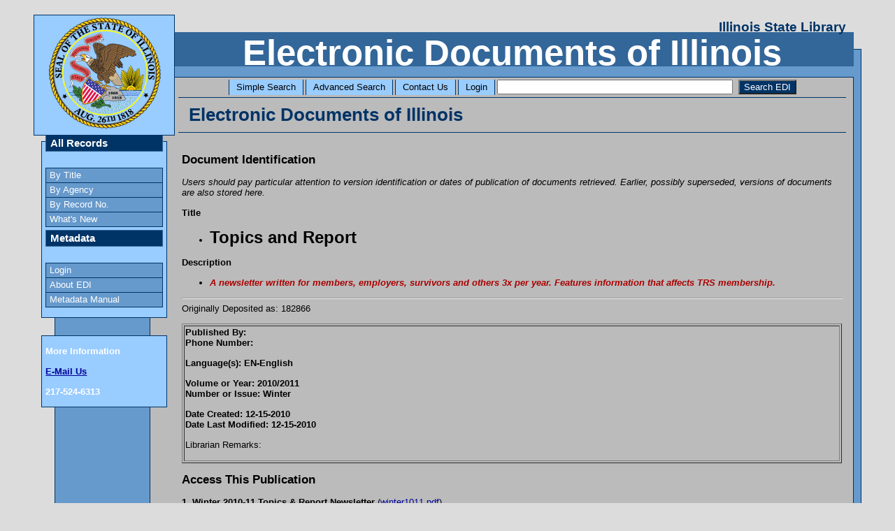

--- FILE ---
content_type: text/html; charset=UTF-8
request_url: http://www.ediillinois.org/ppa/meta/html/00/00/00/06/52/11.html
body_size: 6387
content:
<!DOCTYPE HTML PUBLIC "-//W3C//DTD HTML 4.01//EN" 
	"http://www.w3.org/TR/html4/strict.dtd"> 
<html lang="en"> 
	<head> 
		<meta http-equiv="Content-Type" content="text/html; charset=iso-8859-1"> 
		<link rel="stylesheet" type="text/css" href="http://www.finditillinois.org/includes/st_gargoyles_v4.css" media="screen"> 

		<style type="text/css">
		<!-- 
			@import "http://www.finditillinois.org/includes/st_gargoyles.css";
			@import "http://www.finditillinois.org/includes/st_gargoyles_theme.css";
		-->
		</style> 
		<script type="text/javascript" src="http://www.finditillinois.org/includes/ruthsarian_utilities.js"></script> 

		<script type="text/javascript"> 
		<!--
			if ( ( typeof( NN_reloadPage ) ).toLowerCase() != 'undefined' ) { NN_reloadPage( true ); }
			if ( ( typeof( opacity_init  ) ).toLowerCase() != 'undefined' ) { opacity_init(); }
			if ( ( typeof( set_min_width ) ).toLowerCase() != 'undefined' ) { set_min_width( 'pageWrapper' , 600 , true ); }
		//-->
		</script> 		
		<script language="javascript"> 
        function switchMenu(obj) {
        	var el = document.getElementById(obj);
            if ( el.style.display != 'none' ) {
				el.style.display = 'none';
            } else {
                el.style.display = '';
            }
        }
        </script> 
		<title>The Illinois State Library : Electronic Documents of Illinois</title> 
 
	</head> 
	<body> 
		<div id="pageWrapper"> 
			<div id="outerColumnContainer"> 
				<div id="innerColumnContainer"> 
					<div id="middleColumn"> 
						<div id="masthead" class="inside"> 
<h1>Illinois State Library</h1> 
<h2>Electronic Documents of Illinois</h2> 
							<hr class="hide"> 
						</div> 
						<div id="content"> 
 
 
<div class="hnav bottomBorderOnly">

			<form method="get" action="http://www.ediillinois.org:8080/xtf/search">
                        <ul class="nshnav">

                                <li><a href="http://www.ediillinois.org:8080/xtf/search?smode=simple">Simple Search</a><span class="divider"> : </span></li>
                                <li><a href="http://www.ediillinois.org:8080/xtf/search?smode=advanced">Advanced Search</a><span class="divider"> : </span></li>
                                <li><a href="mailto:wechelbarger@ilsos.net">Contact Us</a></li>
                                <li><a href="http://www.finditillinois.org/metadata/">Login</a></li>
                                <li><input type="text" name="keyword" size="40">&nbsp; <input style="background-color:#003366; color:#ffffff;" type="submit" value="Search EDI"/></li>

                        </ul>
			</form>

                        <hr class="hide">
                </div>
 
<h3 class="pageTitle">Electronic Documents of Illinois</h3> 
							<div id="contentColumnContainer"> 
								<div id="innerContent"> 
									<div class="inside">

<h4>Document Identification</h4>
<i>Users should pay particular attention to version identification or dates of publication of documents retrieved. Earlier, possibly superseded, versions of documents are also stored here.</i>
<p />	
<strong>Title</strong>
<ul>
<li><h2>Topics and Report</h2></li>
</ul>
<p />
<strong>Description</strong>
<ul>
<li><em>A newsletter written for members, employers, survivors and others 3x per year. Features information that affects TRS membership.</em></li>
</ul>
<p />
<hr />
Originally Deposited as: 182866
<p />
<table border="1" width="100%">
	<tr>
		<td width = "100%">
	<strong>Published By: </strong><br />
	<strong>Phone Number:  </strong><p />
	<strong>Language(s): EN-English</strong><p />
	<strong>Volume or Year: 2010/2011</strong><br />
	<strong>Number or Issue: Winter</strong><p />
	<strong>Date Created: 12-15-2010</strong><br />
	<strong>Date Last Modified: 12-15-2010</strong><p />
	Librarian Remarks: <em></em><p />

		</td>
	</tr>
</table>
<h4>Access This Publication</h4>
	<p />
<strong>1</strong>. <strong>Winter 2010-11 Topics & Report Newsletter</strong> (<a href="/ppa/docs/00/00/00/06/52/11/winter1011.pdf">winter1011.pdf</a>).<br/>
Document Size: Software: Adobe Acrobat Professional Version: 8x<p />
This is part of a series. It is part of <strong>		Topics and Report</strong>: <a href="http://www.ediillinois.org/ppa/meta/html//00/00/00/00/05/71.html">571</a><p />

									</div> 
									<hr class="hide"> 
								</div> 
								<div class="clear"></div> 
							</div> 
						</div> 
					</div> 
					<div id="leftColumn"> 
						<div class="inside"> 
 
<div id="cornerLogo"> 
	<div class="placeHolder"> 
		<center><img src="http://www.finditillinois.org/images/ilseal.png" height="165px" width="165px" alt="Seal of the State of Illinois" /></center>
	</div> 
</div> 
 
<div id="mainMenu">
<div class="leftBlock"> 
        <h3>All Records</h3>
        <div class="vnav">
                <ul>
                        <li><a href="http://www.ediillinois.org:8080/xtf/search?sort=SiteTitle&smode=FirstWord&FirstWord=0*;">By Title</a></li>
                        <li><a href="http://www.ediillinois.org:8080/xtf/search?sort=Organization&smode=FirstOrganization&FirstOrganization=a*;">By Agency</a></li>
                        <li><a href="http://www.ediillinois.org:8080/xtf/search?sort=XMLRecordID&smode=FirstRecordID&FirstRecordID=00*;">By Record No.</a></li>
                        <li><a href="http://www.ediillinois.org/ppa/index/WhatsNew.html">What's New</a></li>
			<p />
                </ul>
		<p />
        </div>
	<p>


</p>
	<h3>Metadata</h3> 
	<div class="vnav"> 
		<ul>
                        <li><a href="http://www.finditillinois.org/metadata/">Login</a></li>
			<li><a href="http://www.ediillinois.org/ppa/help/About.html">About EDI</a></li>
			<li><a href="http://www.ediillinois.org/ppa/images/ediHelp.pdf">Metadata Manual</a></li>
			<p />
		</ul>
		<p />
 
	</div> 
</div> 

<div class="leftBlock"> 
	<p /> 
	<strong>More Information</strong> 
	<p />
	<strong><a href="mailto:islcat@ilsos.net">E-Mail Us</a></strong>
	<p />
	<strong>217-524-6313</strong>
	<p />	
</div> 
</div>
 
							<hr class="hide"> 
						</div> 
					</div> 
					<div id="footer"> 
 
<p> 
	A service of the Illinois State Library and the Office of the Secretary of State and State Librarian<br />
Generated: <em>Fri 13 Jun 2025 07:30:51 CDT</em>	
</p> 
 
						<hr class="hide"> 
					</div> 
					<div class="clear"></div> 
				</div> 
			</div> 
		</div> 
 
	</body>
</html>


--- FILE ---
content_type: text/css
request_url: http://www.finditillinois.org/includes/st_gargoyles_v4.css
body_size: 2443
content:
@charset "iso-8859-1";

/*******************************************************************************
*  st_gargoyles_v4.css : 2004.08.30
* -----------------------------------------------------------------------------
*  Version 4  browser specific stylesheet (primarily for IE4 & NN4)
*
*  This CSS will be seen by all browsers. So it is important that everything
*  defined in this stylesheet is redefined in st_gargoyles.css. Otherwise we
*  run the risk of a v4 style cascading down to a  v5 or better browser, which
*  could break the layout.
*******************************************************************************/

a, a:link, a:visited, a:active
{
	color: #000099;
	text-decoration: underline;
}
a:hover
{
	color: #ff0000;
	text-decoration: none;
}
.clear
{
	clear: both;
}
#leftColumn .hide
{
	display: none;
}
body
{
	font-family: arial, helvetica, sans-serif;
	/*/*/	font-size: 80%;	/* */
	background-color: #dcdcdc;
	color: #000000;	
}
#outerColumnContainer
{
	padding-left: 200px;
}
#leftColumn
{
	position: absolute;
	left: 0;
	top: 5px;
	width: 200px;
}
#leftColumn .inside
{
	padding: 0 5px;
}
.leftBlock
{
	margin: 10px;
}
.leftBlock ul, .leftBlock ul li
{
	margin: 0;
	list-style-type: none;
}
.leftBlock ul li
{
	padding-bottom: 5px;
}
#masthead h1
{
	font-size: 120%;
	text-align: right;
	margin: 0;
}
#masthead h2
{
	font-size: 200%;
	text-align: center;
	margin: 0;
}
.leftBlock h3
{
	font-size: 110%;
	margin-bottom: 0;
	padding-bottom: 0;
}
td, th
{
	vertical-align: top;
}
.bookmark
{
	float: right;
}
.bookmark a
{
	color: #000;
}
.bookmark img
{
	border-width: none;
}
.vnav ul, .vnav ul li
{
	margin: 0;
	padding: 0;
	list-style: none;
}
#footer
{
	text-align: center;
}

/*/*//*/
	body
	{
	}
	.leftBlock
	{
		margin: 0 10px 10px;
	}
	.leftBlock ul
	{
		margin: 0 0 0 -2em;
	}
	th, td, div
	{
		color: #000;
	}
	td a
	{
		color: #009;
	}
	.askLibraries td input
	{
		margin-top: 5px;
	}
	ul.nshnav, ul.nshnav li
	{
		list-style-type: none;
	}
	ul.nshnav
	{
		margin: 0 0 0 -2em;
	}
	ul.nshnav li
	{
		list-style: none;
		display: inline;
	}
	.vnav
	{
		margin: 0;
		padding: 0;
		margin-top: -1em;
	}
	#mainMenu 
	{
		margin-top: 1em;
	}

/* End NN4 Hacks */

/******************************************************************************/



--- FILE ---
content_type: text/css
request_url: http://www.finditillinois.org/includes/st_gargoyles.css
body_size: 9983
content:
@charset "iso-8859-1";

/*******************************************************************************
*  st_gargoyles.css : 2005.06.28
* -----------------------------------------------------------------------------
*  A modification on the Skidoo Too layout
*******************************************************************************/

/* begin with generic selectors so that they can be overridden if needed
 * by classes deeper in the stylesheet
 */
.clear
{
	clear: both;
	padding-bottom: 1px;	/* for Gecko-based browsers */
	margin-bottom: -1px;	/* for Gecko-based browsers */
}
.hide, .divider
{
	display: none;
}
.inside
{
	/* glitch in IE caused by vertical padding in this class, so 0 padding is
	 * set here and those blocks that need the vertical padding must be 
	 * applied to the parent element. the purpose of this class is to provide
	 * horizontal padding without using hacks to get around IE's broken box 
	 * model. so it's okay to apply vertical padding to the parent element, 
	 * just not horizontal padding.
	 */
	padding: 0 1em;
}

/* margin values and font sizes for headings, and margins on paragraphs
 * and lists are not consistent across browser platforms. to achieve a
 * consistent look we need to explicity set these values here. it may
 * seem an odd way to declare the margins like this but you never
 * know what kind of horizontal padding a browser may be using on an
 * element, and I only want to change the vertical padding.
 *
 * pixels are used here, rather than ems, because I want a consistent
 * margin on the different headings. if I use ems, 1em for an h1 element
 * is much larger than 1em on an h6 element. I don't wnat this.
 *
 * salt to taste
 */
ul, ol, dl, p, h1, h2, h3, h4, h5, h6
{
	margin-top: 14px;
	margin-bottom: 14px;
	padding-top: 0;
	padding-bottom: 0;
}
h1
{
	font-size: 220%;
}
h2
{
	font-size: 190%;
}
h3
{
	font-size: 160%;
}
h4
{
	font-size: 130%;
}
h5
{
	font-size: 100%;
}
h6
{
	font-size: 70%;
}

/* alter some HTML elements' default style
 */
a, a:link, a:visited, a:active
{
	text-decoration: underline;
}
a:hover
{
	text-decoration: none;
}
a img
{
	border-width: 0;
}
code
{
	font-family: "Courier New", Courier, monospace;
}
label
{
	cursor: pointer;
}
table
{
	font-size: 100%;
}
td, th
{
	vertical-align: top;
}
span.strike
{
	text-decoration: line-through;
}

/* now we craft the core layout of the page. this includes positioning and
 * gutter space. colors and fonts should not come into play at this point.
 * when defining a border, default it's color to white which is probably
 * the safest thing to do.
 */
body
{
	padding: 70px 0 20px 0;
	margin: 0 3%;
	min-width: 35em;	/* IE doens't understand this property. I use ems rather
				   than pixels so that the layout shouldn't break even
				   when the browser's default size is set very large */
	background-color: #fff;
	color: #000;
	font-size: 100.1%;
}
#pageWrapper
{
	border: solid 1px #000;
	border-width: 1px;
	margin: 0 10px 0 40px;	/* set side margins here 'cause IE doesn't like it set
				   on the body element */
	width: auto;
	background-color: #cccccc;
	color: #000;
}
#outerColumnContainer
{
	/* reserves space for the left and right columns. you can use either
	 * padding, margins, or borders, depending on your needs. however you 
	 * can use the border method to create a background color for both left
	 * and right columns
	 */
	padding: 0 0 0 135px;
}
#innerColumnContainer
{
	width: 100%;
	z-index: 1;
}
#middleColumn
{
	float: right;
	margin: 0 0 0 -1px;
	width: 100%;
	z-index: 1;
}
#masthead
{
	background-color: #ddd;
	color: #000;
	border: solid 1px #000;
	left: auto;
	margin: 0 10px -25px 30px;
	padding: 0 10px;
	position: relative;
	text-align: center;
	top: -25px;
	width: auto;
	/* \*/
		position: static;
		margin-top: -25px;
		margin-bottom: 0;
		top: auto;
	/* Because IE5/Mac doesn't like this method and a small rendering
	 * bug in Mozilla creeps in on the right masthead border using 
	 * relative positioning.
	 */
}
#masthead h1
{
	font-size: 150%;
	left: auto;
	margin: 0 0 -1em 0;
	padding: 0;
	position: relative;
	text-align: right;
	top: -1em;
	width: 100%;
}
#masthead h2
{
	color: #000;
	font-size: 400%;
	line-height: 1em;
	margin: 0 0 -0.14em 0;
	padding: 0;
	text-align: center;
}
#content
{
	background-color: #eeeeee;
	color: #ff0000;
	border: solid 1px #333333;
	margin: 15px 10px 0 0;
	padding: 0 10px 0 40px;
}
#content h3.pageTitle
{
	border: solid 1px #000;
	border-width: 0 0 1px 0;
	font-size: 200%;
	margin: 0;
	padding: 10px 15px;
}
#contentColumnContainer
{
	width: 100%;
	margin: 10px 30% 10px 0;
}


#innerContent
{
	float: left;
	margin: 0 -1px 0 0;
	width: 100%;
}
#rightColumn
{
	/*	R = #contentColumnContainer's right margin width
	 *	N = width for #rightColumn
	 *	------------------------------------------------
	 *	N = R / ( ( 100 - R ) / 100 )
	 */

	float: right;
	width: 0%;
	margin: 0;
}
#leftColumn
{
	float: left;
	left: auto;		/* reset v4 css */
	margin: -50px -24px 0 -155px;
	position: relative;	/* reset v4 css */
	top: auto;		/* reset v4 css */
	width: 180px;
	z-index: 4;
}
#leftColumn .inside
{
	padding: 0;
}

#innerContent .inside {
	padding: 5px;
}

#cornerLogo
{
	width: 180px;
	height: 171px;
	margin: 0 -11px;
	overflow: visible;
	position: relative;
	z-index: 10;
}
#cornerLogo .placeHolder
{
	width: 200px;
	height: 100%;
	border: solid 1px #000;
	background-color: #99ccff;
	color: #000;

	/* IE/Mac is really anal about the right margins on this and the
	 * parent object. It's forced me to go absolute positioned to
	 * keep IE/Mac in line.
	 */
	position: absolute;
	top: auto;
	left: 0;
}
#cornerLogo .placeHolder p
{
	text-align: center;
}
.leftBlock
{
	background-color: #ddd;
	border: solid 1px #000;
	margin: 25px 0;
	padding: 0 5px;
	z-index: 9;
	min-width: 0;
}
.leftBlock .vnav
{
	margin: -1px 0 5px 0;
}
.leftBlock h3
{
	background-color: #ddd;
	color: #000;
	border: solid 1px #000;
	font-size: 120%;
	margin: -10px 0 0 0;
	padding: 2px 6px;
}

.labelEmphasis {
	color: #aa0000;
	font-weight: bold;
}

#mainMenu
{
	margin-top: -15px;
}
#mainMenu .vnav
{
	margin-top: 23px;
}
.leftTextBlock
{
	font-size: 88%;
	padding: 0 7px;
}
.leftTextBlock p
{
	margin: 5px 0;
}
#footer
{
	clear: right;
	padding: 10px 24px 10px 34px;
}
#footer p
{
	padding: 0;
	margin: 0;
}


/* vertical navigation stuff. mostly exactly as seen in the vnav.css styleheet
 * in the original skidoo layout.
 */
.vnav
{
	margin: 10px 0;
}
.vnav ul, .vnav ul li
{
	margin: 0;
	padding: 0;
	list-style-type: none;
	display: block;
}
.vnav ul
{
	border: solid 1px #000;
	border-bottom-width: 0;
}
.vnav ul li
{
	border-bottom: solid 1px #000;
}
.vnav ul li, .vnav ul li a
{
	margin: 0;
	padding: 0;
	line-height: normal;
	display: block;
}
.vnav ul li a
{
	display: block;
	padding: 2px 5px 3px 5px;
	min-width: 0;	/* hack to force hasLayout in IE7 */
}
.vnav ul li a, .vnav ul li a:link, .vnav ul li a:visited, .vnav ul li a:active, .vnav ul li a:hover
{
	text-decoration: none;
	cursor: pointer;
}
.vnav h3
{
	margin-bottom: 0;
	padding-bottom: 0;
	font-size: 126%;
}

/* horizontal navigation stuff. mostly exactly as seen in the hnav.css styleheet
 * in the original skidoo layout.
 */
.hnav
{
	border: solid 1px #000;
	margin: 0;
	padding: 3px 0 4px 0;
	white-space: nowrap;
}
.hnav ul span.divider
{
	display: none;
}
* html .HNAV
{
	padding: 0;	/* IE5/Win will resize #hnav to fit the heights of its
			   inline children that have vertical padding. So this
			   incorrect case selector will remove that padding */
}
.hnav ul
{
	text-align: center;
	list-style-type: none;
	line-height: normal;
	margin: 0;
	padding: 0;
}
.hnav ul li
{
	display: inline;
	white-space: nowrap;
	margin: 0;
}
.hnav ul li a, .hnav ul li a:link, .hnav ul li a:visited, .hnav ul li a:active, .hnav ul li a:hover
{
	margin: 0 -1px 0 0;
	padding: 3px 10px 4px 10px;
	border-left: solid 1px #000;
	border-right: solid 1px #000;
	cursor: pointer;
}
.hnav ul li a, .hnav ul li a:link, .hnav ul li a:visited, .hnav ul li a:active, .hnav ul li a:hover
{
	text-decoration: none;
}


/* some generic/utility selectors
 */
.bottomBorderOnly
{
	border-width: 0 0 1px 0;
}

/* WHY IE Sucks:
 * 	It's the hasLayout hack. This silly thing that IE needs to render elements
 *	correctly. It's dumb. It's annoying. Try removing this block of CSS
 *	and watch IE crumble.
 */
* html #masthead,
* html #masthead h2,
* html #leftColumn,
       .leftBlock h3, 
* html #rightColumn
{
	position: relative;
}
* html #innerColumnContainer
{
	/* \*/
		position: relative;
	/* because IE Mac doesn't do z-index right with this element having a
	 * a position value of relative.
	 */
}
* html #masthead,
* html #content,
* html #contentColumnContainer,
* html .vnav,
* html .vnav ul li a/**/,
* html .hnav, 
* html .hnav ul li a,
* html .leftBlock,
* html .leftBlock h3
{
	/* \*/
		height: 0.01%;
	/* the empty comment in the .vnav ul li a selector is to keep that 
	 * particular selector from being processed by IE5.0/Win
	 */
	min-width: 0;
}
* html div
{
	overflow: visible;
}
* html body
{
	/* \*/
		word-wrap: break-word;
	/* invalid CSS but keeps IE from breaking horribly under narrow viewports */
}

/* IE7 with the same hasLayout issues but the star-html hack no longer works
   so we get a little more creative */
*:first-child+html #pageWrapper,
*:first-child+html div.leftBlock h3  {
	min-width: 0;
}

/******************************************************************************/
